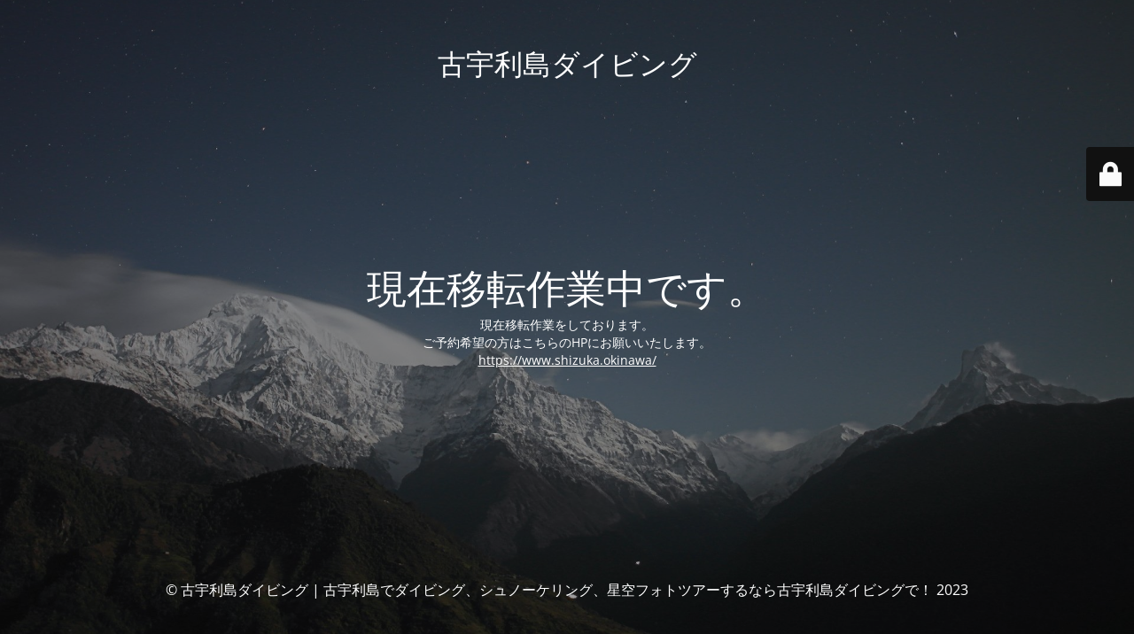

--- FILE ---
content_type: text/html; charset=UTF-8
request_url: https://kourijimadiving.com/%E5%A4%A9%E3%81%AE%E5%B7%9D%E3%82%82%E3%83%A9%E3%82%B9%E3%83%88%E3%82%B9%E3%83%91%E3%83%BC%E3%83%88%F0%9F%8C%8C/302504850_149544127759582_2044863560073378005_n/
body_size: 2478
content:
<!DOCTYPE html>
<html dir="ltr" lang="ja" prefix="og: https://ogp.me/ns#">
<head>
	<meta charset="UTF-8" />
	<title>Site is undergoing maintenance</title>	<link rel="icon" href="https://kourijimadiving.com/wp-content/uploads/2020/05/cropped-Kourijima-Diving-logo-32x32.jpg" sizes="32x32" />
<link rel="icon" href="https://kourijimadiving.com/wp-content/uploads/2020/05/cropped-Kourijima-Diving-logo-192x192.jpg" sizes="192x192" />
<link rel="apple-touch-icon" href="https://kourijimadiving.com/wp-content/uploads/2020/05/cropped-Kourijima-Diving-logo-180x180.jpg" />
<meta name="msapplication-TileImage" content="https://kourijimadiving.com/wp-content/uploads/2020/05/cropped-Kourijima-Diving-logo-270x270.jpg" />
	<meta name="viewport" content="width=device-width, maximum-scale=1, initial-scale=1, minimum-scale=1">
	<meta name="description" content="古宇利島ダイビング | 古宇利島・水納島・瀬底島・本部町でダイビング、シュノーケリング、星空フォトツアーするなら当店で！スタッフ貸切制で安心して参加できます*"/>
	<meta http-equiv="X-UA-Compatible" content="" />
	<meta property="og:site_name" content="古宇利島ダイビング - 古宇利島ダイビング | 古宇利島・水納島・瀬底島・本部町でダイビング、シュノーケリング、星空フォトツアーするなら当店で！スタッフ貸切制で安心して参加できます*"/>
	<meta property="og:title" content="Site is undergoing maintenance"/>
	<meta property="og:type" content="Maintenance"/>
	<meta property="og:url" content="https://kourijimadiving.com"/>
	<meta property="og:description" content="現在移転作業をしております。
ご予約希望の方はこちらのHPにお願いいたします。
https://www.shizuka.okinawa/"/>
		<link rel="profile" href="http://gmpg.org/xfn/11" />
	<link rel="pingback" href="https://kourijimadiving.com/xmlrpc.php" />
	<link rel='stylesheet' id='mtnc-style-css' href='https://kourijimadiving.com/wp-content/plugins/maintenance/load/css/style.css?ver=1680752140' type='text/css' media='all' />
<link rel='stylesheet' id='mtnc-fonts-css' href='https://kourijimadiving.com/wp-content/plugins/maintenance/load/css/fonts.css?ver=1680752140' type='text/css' media='all' />
<style type="text/css">body {background-color: #111111}.preloader {background-color: #111111}body {font-family: Open Sans; }.site-title, .preloader i, .login-form, .login-form a.lost-pass, .btn-open-login-form, .site-content, .user-content-wrapper, .user-content, footer, .maintenance a{color: #ffffff;} a.close-user-content, #mailchimp-box form input[type="submit"], .login-form input#submit.button  {border-color:#ffffff} input[type="submit"]:hover{background-color:#ffffff} input:-webkit-autofill, input:-webkit-autofill:focus{-webkit-text-fill-color:#ffffff} body &gt; .login-form-container{background-color:#111111}.btn-open-login-form{background-color:#111111}input:-webkit-autofill, input:-webkit-autofill:focus{-webkit-box-shadow:0 0 0 50px #111111 inset}input[type='submit']:hover{color:#111111} #custom-subscribe #submit-subscribe:before{background-color:#111111} </style>		<!--[if IE]>
	<style type="text/css">

	</style>
	<script type="text/javascript" src="https://kourijimadiving.com/wp-content/plugins/maintenance/load/js/jquery.backstretch.min.js"></script>
	<![endif]-->
	<link rel="stylesheet" href="https://fonts.bunny.net/css?family=Open%20Sans:300,300italic,regular,italic,600,600italic,700,700italic,800,800italic:300"></head>

<body class="maintenance ">

<div class="main-container">
	<div class="preloader"><i class="fi-widget" aria-hidden="true"></i></div>	<div id="wrapper">
		<div class="center logotype">
			<header>
				<div class="logo-box istext" rel="home"><h1 class="site-title">古宇利島ダイビング</h1></div>			</header>
		</div>
		<div id="content" class="site-content">
			<div class="center">
                <h2 class="heading font-center" style="font-weight:300;font-style:normal">現在移転作業中です。</h2><div class="description" style="font-weight:300;font-style:normal"><p>現在移転作業をしております。<br />
ご予約希望の方はこちらのHPにお願いいたします。<br />
<a href="https://www.shizuka.okinawa/">https://www.shizuka.okinawa/</a></p>
</div>			</div>
		</div>
	</div> <!-- end wrapper -->
	<footer>
		<div class="center">
			<div style="font-weight:300;font-style:normal">© 古宇利島ダイビング | 古宇利島でダイビング、シュノーケリング、星空フォトツアーするなら古宇利島ダイビングで！ 2023</div>		</div>
	</footer>
					<picture class="bg-img">
						<img src="https://kourijimadiving.com/wp-content/uploads/2023/04/mt-sample-background.jpg">
		</picture>
	</div>

	<div class="login-form-container">
		<input type="hidden" id="mtnc_login_check" name="mtnc_login_check" value="44f7ffd236" /><input type="hidden" name="_wp_http_referer" value="/%E5%A4%A9%E3%81%AE%E5%B7%9D%E3%82%82%E3%83%A9%E3%82%B9%E3%83%88%E3%82%B9%E3%83%91%E3%83%BC%E3%83%88%F0%9F%8C%8C/302504850_149544127759582_2044863560073378005_n/" /><form id="login-form" class="login-form" method="post"><label>ユーザーログイン</label><span class="login-error"></span><span class="licon user-icon"><input type="text" name="log" id="log" value="" size="20" class="input username" placeholder="ユーザー名" /></span><span class="picon pass-icon"><input type="password" name="pwd" id="login_password" value="" size="20" class="input password" placeholder="パスワード" /></span><a class="lost-pass" href="https://kourijimadiving.com/wp-login.php?action=lostpassword">パスワード紛失</a><input type="submit" class="button" name="submit" id="submit" value="ログイン" /><input type="hidden" name="is_custom_login" value="1" /><input type="hidden" id="mtnc_login_check" name="mtnc_login_check" value="44f7ffd236" /><input type="hidden" name="_wp_http_referer" value="/%E5%A4%A9%E3%81%AE%E5%B7%9D%E3%82%82%E3%83%A9%E3%82%B9%E3%83%88%E3%82%B9%E3%83%91%E3%83%BC%E3%83%88%F0%9F%8C%8C/302504850_149544127759582_2044863560073378005_n/" /></form>		    <div id="btn-open-login-form" class="btn-open-login-form">
        <i class="fi-lock"></i>

    </div>
    <div id="btn-sound" class="btn-open-login-form sound">
        <i id="value_botton" class="fa fa-volume-off" aria-hidden="true"></i>
    </div>
    	</div>
<!--[if lte IE 10]>
<script type="text/javascript" src="https://kourijimadiving.com/wp-includes/js/jquery/jquery.min.js?ver=6.7.4" id="jquery_ie-js"></script>
<![endif]-->
<!--[if !IE]><!--><script type="text/javascript" src="https://kourijimadiving.com/wp-includes/js/jquery/jquery.min.js?ver=3.7.1" id="jquery-core-js"></script>
<script type="text/javascript" src="https://kourijimadiving.com/wp-includes/js/jquery/jquery-migrate.min.js?ver=3.4.1" id="jquery-migrate-js"></script>
<!--<![endif]--><script type="text/javascript" id="_frontend-js-extra">
/* <![CDATA[ */
var mtnc_front_options = {"body_bg":"https:\/\/kourijimadiving.com\/wp-content\/uploads\/2023\/04\/mt-sample-background.jpg","gallery_array":[],"blur_intensity":"5","font_link":["Open Sans:300,300italic,regular,italic,600,600italic,700,700italic,800,800italic:300"]};
/* ]]> */
</script>
<script type="text/javascript" src="https://kourijimadiving.com/wp-content/plugins/maintenance/load/js/jquery.frontend.js?ver=1680752140" id="_frontend-js"></script>

</body>
</html>
